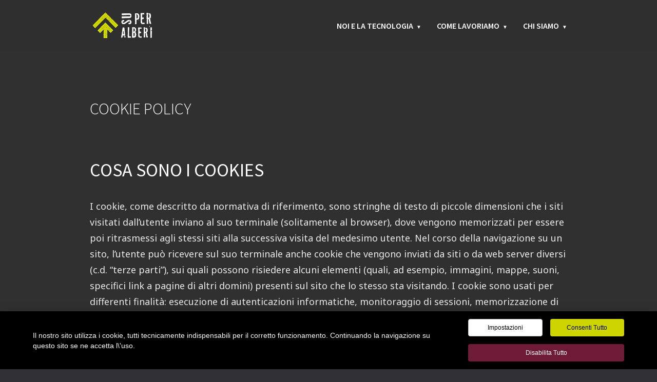

--- FILE ---
content_type: text/css
request_url: https://www.superalberi.it/wp-content/themes/one-child/style.css?ver=4.1.41
body_size: 1617
content:
/*
Theme Name: One Child theme
Theme URI: http://thehappybit.com
Template: one
Author: The Happy Bit
Author URI: http://thehappybit.com
Description: Creative Responsive Multi purpose theme
Version: 1.0
License URI: http://themeforest.net/licenses/regular_extended
Tags: black, white, light, one-column, fluid-layout, custom-menu, featured-images, post-formats, translation-ready
*/


.thb-slide-caption .thb-caption-inner-wrapper .thb-caption-texts-wrapper > div.thb-heading p {text-transform:none; font-size:60px; text-shadow: 0 1px 6px rgba(0, 0, 0, 0.5);}


.thb-sticky-header #header.scrolled #logo img {
max-height: 60px;}


.thb-navigation .nav-previous a:hover, .thb-navigation .nav-next a:hover, .header-layout-a #main-nav ul > li.action > a:hover, .thb-btn:hover, .owl-buttons div:hover, .back-to-portfolio:hover:before, #thb-infinite-scroll-nav a:hover, .thb-section-column-block-thb_pricingtable .thb-pricingtable-action a:hover, .header-layout-a #main-nav ul > li.action.blue > a:hover, .thb-slide-caption .thb-caption-inner-wrapper .thb-caption-texts-wrapper > div.thb-heading p, a, .thb-text h1, .thb-text h2, .thb-text h3, .thb-text h4, .thb-text h5, .thb-text h6, .comment_body h1, .comment_body h2, .comment_body h3, .comment_body h4, .comment_body h5, .comment_body h6, form [type="submit"]:hover, #page-header .page-title, #page-header .page-subtitle a:hover, .thb-related h3, .work-data .work-title, .page-template-template-archives-php .thb-archives-container h3, #reply-title, #comments-title, .widget .widgettitle, .thb-like:hover, .thb-section-column-block-thb_text_box .thb-section-block-header .thb-section-block-title, .thb-section-column-block-thb_image .thb-section-block-header .thb-section-block-title, .thb-section-column-block-thb_video .thb-section-block-header .thb-section-block-title, .thb-section-column-block-thb_blog .thb-section-block-header .thb-section-block-title, .thb-section-column-block-thb_list .thb-section-block-header .thb-section-block-title, .thb-section-column-block-thb_portfolio .thb-section-block-header .thb-section-block-title, .thb-section-column-block-thb_progress_bar .thb-section-block-header .thb-section-block-title, .thb-section-column-block-thb_photogallery .thb-section-block-header .thb-section-block-title, .thb-section-column-block-thb_page .thb-section-block-header .thb-section-block-title, .thb-section-column-block-thb_accordion .open.thb-toggle .thb-toggle-trigger:before, .thb-section-column-block-thb_accordion .thb-toggle-trigger, .thb-section-column-block-thb_tabs .thb-tabs-nav li a:hover, .thb-section-column-block-thb_pricingtable .thb-pricingtable-price, .thb-section-column-block-thb_counter .thb-counter-inner-wrapper .thb-counter-value-wrapper {
    color: white;
}



.meta.details {display:none;}
section#meta-2 {display:none;}
section#recent-comments-2 {display:none;}
li.thb-post-author {display:none !important;}
li.comments {display:none !important;}
.comment-respond {display:none !important;}
#copyright {
width:100%;
text-align:center;
}
.thb-section .thb-section-inner-wrapper .thb-section-row, .thb-section .thb-section-inner-wrapper .thb-section-column-block {
padding-bottom: 18px;
}
.thb-section-extra {
padding: 22px 0;
}
h1.thb-section-block-title {font-size:48px !important;}
h1.thb-section-block-title span {font-size:48px !important;}
.divider-style-b.thb-section-column-block-thb_divider .thb-divider, .divider-style-c.thb-section-column-block-thb_divider .thb-divider {
background-color: #6F7E6A;
}
.item-thumb:hover .thb-overlay {
-khtml-opacity: 0.9;
-moz-opacity: 0.9;
opacity: 0.9;
filter: alpha(opacity=90);
-ms-filter: "progid:DXImageTransform.Microsoft.Alpha(Opacity=80)";
}
.thb-overlay {background-color:#000 !important;}
.thb-section-column-block-thb_text_box .thb-section-block-call-to .action-primary {
color: rgb(84, 0, 22);
}
.layout-style-a.thb-section-column-block-thb_text_box .thb-section-block-header p {
font-size: 24px;
}
.layout-style-a.thb-section-column-block-thb_text_box .thb-section-block-header p {
color: rgb(206, 212, 0);
}
.header-layout-a #main-nav ul li.menu-item-has-children > a:after, .header-layout-a #main-nav ul li.page_item_has_children > a:after {
content: "▼";
position: relative;
font-size: 10px;
display: inline-block !important;
margin-left: 6px;
}
.thb-search-icon-container a:before {
content: "CERCA";
font-size: inherit;
line-height: inherit;
text-align: center;
height: 28px;
width: 32px;
}

.header-layout-a #main-nav ul ul li a {
font-size: 14px;
text-transform: uppercase;
text-shadow: none;
line-height:14px;
}
.header-layout-a #main-nav ul ul {
-khtml-opacity: 0.95 !important;
-moz-opacity: 0.95 !important;
opacity: 0.95 !important;
top:85%;
}
#menu-principale-1.menu {background-color:#000;-khtml-opacity: 0.95 !important;
-moz-opacity: 0.95 !important;
opacity: 0.95 !important;}
.thb-section-column-block-thb_pricingtable .thb-pricingtable-action a, .owl-theme .owl-controls .owl-page.active span, .owl-theme .owl-controls.clickable .owl-page:hover span, .thb-section-column-block-thb_pricingtable .thb-pricingtable-featured {
  background-color: #ced400;
}

.thb-btn.thb-read-more, .owl-buttons div.thb-read-more, .thb-section-column-block-thb_pricingtable .thb-pricingtable-action a {
  content: "Leggi Ancora";
  display: block;
  float: right;
  text-align: right;
  font-size: 0px;
  width: 0px;
  margin-left: 0px;
  line-height: 0;
  -khtml-opacity: 0;
  -moz-opacity: 0;
  opacity: 0;
  filter: alpha(opacity=0);
  -ms-filter: "progid:DXImageTransform.Microsoft.Alpha(Opacity=0)";
  -webkit-transition: all 0.15s ease-out;
  -moz-transition: all 0.15s ease-out;
  transition: all 0.15s ease-out;
}
.thb-skin-light#header #main-nav ul li.action > a:hover {
  border-color: rgb(206, 212, 0);
  color: rgb(206, 212, 0);
}
.thb-btn, .thb-skin-light .owl-buttons div, .owl-buttons .thb-skin-light div, .thb-skin-light#header #main-nav ul li.action > a {
  color: rgb(203, 207, 1);
  color: rgba(206, 212, 0, 1);
  border-color: rgb(235, 248, 0);
  border-color: rgba(226, 237, 40, 1);
}
.owl-buttons div.owl-next:before {
  content: ">";
}
.owl-buttons div.owl-prev:before {
  content: "<";
}
.divider-style-c.thb-section-column-block-thb_divider .thb-divider {
  background-color: #6F2A3C;
}
.divider-style-b.thb-section-column-block-thb_divider .thb-divider, .divider-style-c.thb-section-column-block-thb_divider .thb-divider {
  background-color: #6F2A3C;
}
#lang_sel_footer {background-color: #6F2A3C;}

.header-layout-a .scrolled .thb-header-inner-wrapper {
    background-color: rgba(48, 48, 48, 0.80);}

.thb-sticky-header.admin-bar .thb-header-inner-wrapper {
    top: 32px;
    background-color: rgba(48, 48, 48, 0.45);
}
.thb-sticky-header .thb-header-inner-wrapper {
    position: fixed;
    top: 0px;
    right: 0px;
    left: 0px;
    -webkit-transform: translate3d(0, 0, 0);
    -moz-transform: translate3d(0, 0, 0);
    -ms-transform: translate3d(0, 0, 0);
    -o-transform: translate3d(0, 0, 0);
    transform: translate3d(0, 0, 0);
    -webkit-transition: all 0.15s ease-in-out;
    -moz-transition: all 0.15s ease-in-out;
    transition: all 0.15s ease-in-out;
    background-color: rgba(48, 48, 48, 0.6);
}
.header-layout-a #main-nav ul li a {
    display: block;
    float: left;
    font-weight: inherit;
    line-height: inherit;
    color: white;
}
h1.page-title {font-size:32px !important;}

--- FILE ---
content_type: application/javascript
request_url: https://www.superalberi.it/wp-content/themes/one/js/script.js?ver=4.1.41
body_size: 4040
content:
(function($) {
	"use strict";

	$(document).ready(function() {

		/**
		 * Header fixed
		 */

		if( $( 'body' ).hasClass( 'thb-desktop' ) && $( 'body' ).hasClass( 'thb-sticky-header' ) ) {
			var header_container = $( '#header' ),
				header_inner_wrapper = header_container.find('.thb-header-inner-wrapper');

			window.skin_light_class = header_container.hasClass( 'thb-skin-light' );
			window.skin_dark_class = header_container.hasClass( 'thb-skin-dark' );

			$(window).on( 'scroll.thb-header', function() {

				if ( $(this).scrollTop() > ( header_container.outerHeight() ) ) {
					header_container.addClass( 'scrolled' );

					header_container.removeClass( 'thb-skin-light thb-skin-dark' );

				} else {
					header_container.removeClass( 'scrolled' );

					if ( window.skin_light_class ) {
						header_container.addClass( 'thb-skin-light' );
					} else {
						header_container.addClass( 'thb-skin-dark' );
					}
				}

			} );
		}

		/**
		 * Search functionality
		 */
		if( $( ".thb-search-icon-container" ).length ) {

			var thb_search_form_container = $( "#thb-search-box-container" );

			var thb_search_form = new THB_Toggle({
				target: thb_search_form_container,

				on: function() {
					$("body").addClass( 'thb-search-enable' );
					$("#thb-search-box-container").css("visibility", "visible");
					$("#thb-search-box-container #searchform #s").focus();
				},
				off: function() {
					$("body").removeClass( 'thb-search-enable' );
				},
				offTransitionEnd: function() {
					$("#thb-search-box-container").css("visibility", "hidden");
				}
			});

			$.thb.key("esc", thb_search_form.off);
			$('#thb-search-exit').on('click', thb_search_form.off);
			$('.thb-search-icon-container a').on('click', thb_search_form.on);

		}

		/**
		 * Fittext
		 */
		if( ! $('body').hasClass('thb-fittext-disabled') ) {
			var selectors = $('.thb-page-header-inner-wrapper .page-title, .layout-style-b.thb-section-column-block-thb_text_box .thb-section-block-header h1, .layout-style-c.thb-section-column-block-thb_text_box .thb-section-block-header h1, .layout-style-d.thb-section-column-block-thb_text_box .thb-section-block-header h1');

			selectors.each( function() {
				$( this ).fitText( 0.8, { maxFontSize: $( this ).css('font-size') } );
			} );
		}

		/**
		 * Fit builder section height to the window height
		 */
		if ( $( ".thb-section" ).length ) {
			$( ".thb-section-extra[data-fit-height='1']" ).each( function() {
				var section = $( this ),
					offset = $( "body" ).offset().top,
					window_height = $( window ).height();

					// if ( $( "body" ).hasClass( 'thb-sticky-header') && $( "#header" ).hasClass( "scrolled" ) ) {
					// 	offset = offset + $( "#header.scrolled .thb-header-inner-wrapper" ).outerHeight();
					// }

					var w_height = window_height - offset;

				section.css('min-height', w_height );
			} );
		}

		/**
		 * Add a page preload
		 */

		if( ! $('body').hasClass('thb-mobile') ) {
			NProgress.configure().start();

			$( "#header" ).imagesLoaded( function() {
				if ( $( "body" ).hasClass( "thb-sticky-header" ) ) {
					$( "#header" ).css( "height", $( "#header .thb-header-inner-wrapper" ).outerHeight() );
				}

				if ( $( "body" ).hasClass( "pageheader-layout-e" ) || $( "body" ).hasClass( "pageheader-layout-f" ) ) {
					var offset = $( "body" ).offset().top,
						window_height = $( window ).height();

					var w_height = window_height - offset;

					$( "#page-header .thb-page-header-image-holder, #page-header .full_slideshow" ).css( "height", w_height );

					if ( $( "body" ).hasClass( "pageheader-layout-f" ) ) {
						$( "#page-header" ).css( "height", w_height );
					}
				}

				if ( $( "body" ).hasClass( "thb-pageheader-parallax" ) && $( "body" ).hasClass( "thb-desktop") ) {
					$("#page-header .full_slideshow .slide").parallax("50%",-0.6);
				}

				/**
				 * Scroll in page
				 */

				if( ! $('body').hasClass('thb-mobile') ) {
					var smoothScrollSelectors = ".thb-btn.action-primary, .thb-btn.action-secondary, li.menu-item a, .thb-slide-caption .thb-call-to .thb-btn";

					var header = $( "#header" ),
						offset = 0;

					if ( $( "body" ).hasClass( "thb-sticky-header" ) ) {
						if ( ! header.hasClass( "scrolled" ) ) {
							offset = header.outerHeight() - 32;
						}
						else {
							offset = header.outerHeight();
						}
					}

					window.thb_scroll_in_page( smoothScrollSelectors, {}, offset, function() {
						window.thb_slide_menu.off();
					} );
				}

				setTimeout( function() {
					$( window ).trigger( "resize" );
					$( window ).trigger( 'scroll.thb-header' );

					NProgress.done();
					setTimeout( function() {
						$("body").addClass("thb-page-loaded");
					}, 250 );
				}, 250 );
			} );
		} else {
			$("body").addClass("thb-page-loaded");
		}

		/**
		 * Fix the content height if there isn't enough content
		 */

		if( !$('body').hasClass('thb-mobile') ) {

			if ( $('#page-content').length > 0 ) {
				var body_height = $('body').height(),
					window_height = $(window).height() - $('body').offset().top,
					page_content_height = $('#page-content').outerHeight(),
					body_window_diff = window_height - body_height;

				if ( body_height < window_height ) {
					$('#page-content').css('min-height', page_content_height + body_window_diff);
				} else {
					$('#page-content').css('min-height', $(window).height() - $('#page-content').offset().top - $('#footer').outerHeight() - $('#footer-sidebar').outerHeight() );
				}

			}

		}

		/**
		 * Go top
		 */

		if( ! $('body').hasClass('thb-mobile') ) {
			$(window).scroll(function(){
				if ($(this).scrollTop() > 300) {
					$('.thb-scrollup').fadeIn('fast');
				} else {
					$('.thb-scrollup').fadeOut('fast');
				}
			});
		}

		if ( $('.thb-go-top').length ) {
			$('.thb-go-top').click(function(){
				$("html, body").stop().animate({ scrollTop: 0 }, 350, 'easeInOutCubic' );
				return false;
			});
		}

		/**
		 * Menu
		 */

		if ( ! $( "body" ).hasClass( "header-layout-b" ) ) {
			$(".main-navigation > div").menu({
				megaMenu: {
					fixed: false
				}
			});

			if ( $( "#top-nav" ).length ) {
				$(".secondary-navigation > div").menu();
			}
		}

		/**
		 * Mobile menu toggle
		 */

		window.thb_slide_menu = new THB_Toggle({
			target: $("#slide-menu-container"),
			on: function() {
				$("body").addClass( 'menu-open' );
				$("#slide-menu-container").css("visibility", "visible");
			},
			off: function() {
				$("body").removeClass( 'menu-open' );
			},
			offTransitionEnd: function() {
				$("#slide-menu-container").css("visibility", "hidden");
			}
		});

		$.thb.key("esc", window.thb_slide_menu.off);
		$('.thb-trigger-close').on('click', window.thb_slide_menu.off);
		$('.slide-menu-trigger').on('click', window.thb_slide_menu.on);

		/**
		 * FitVids
		 */

		$(".thb-text, .textwidget, .work-slides-container, .format-embed-wrapper, .thb-section-block-thb_video-video-holder").fitVids();

		/**
		 * Blog Masonry
		 */

		if( $( ".thb-masonry-container" ).length ) {
			var blog_masonry = new THB_Isotope( $(".thb-masonry-container") );
		}

		/**
		 * Photogallery.
		 */
		window.thb_isotope_styleAdjust = function() {};

		/**
		 * Portfolio.
		 */
		if ( $( ".thb-portfolio" ).length ) {
			$( ".thb-portfolio" ).each( function() {
				var portfolio = $( this ),
					useAjax = portfolio.attr( "data-ajax" ) == "1",
					isotopeContainer = $( ".thb-grid-layout", portfolio ),
					filter_controls = $( ".filterlist", portfolio ),
					portfolio_pagination = $( ".thb-navigation", portfolio ),
					thb_portfolio_filtering = false;

				if( ! useAjax ) {
					$( "li", filter_controls ).each(function() {
						var data = $(this).data("filter");

						if( data !== "" ) {
							if( ! isotopeContainer.find("[data-filter-" + data + "]").length ) {
								$(this).remove();
							}
						}
					});
				}

				var portfolio_isotope = new THB_Isotope( isotopeContainer, {
					filter: new THB_Filter(isotopeContainer, {
						controls: filter_controls,
						controlsOnClass: "active",
						filter: function( selector ) {

							if ( ! useAjax ) {
								portfolio_isotope.filter( selector );
							}
						}
					})
				});

				isotopeContainer.data( "thb_isotope", portfolio_isotope );

				window.thb_portfolio_reload = function( url, portfolio, callback ) {
					var portfolio_pagination = $( ".thb-navigation", portfolio ),
						isotopeContainer = $( ".thb-grid-layout", portfolio ),
						index = portfolio.index( $( ".thb-portfolio" ) );

					isotopeContainer.data( "thb_isotope" ).remove(function() {
						$.thb.loadUrl(url, {
							filter: false,
							complete: function( data ) {
								var target_portfolio = $(data).find( ".thb-portfolio" ).eq( index );

								NProgress.done();
								var items = target_portfolio.find(".thb-grid-layout .item");

								if( portfolio_pagination.length ) {
									if ( target_portfolio.find(".thb-navigation").length ) {
										portfolio_pagination.replaceWith( target_portfolio.find(".thb-navigation") );
									} else {
										portfolio_pagination.html('');
									}
								}
								else {
									isotopeContainer.after( target_portfolio.find(".thb-navigation") );
								}

								isotopeContainer.data( "thb_isotope" ).insert(items, function() {
									thb_portfolio_bind_pagination( portfolio );

									if( callback !== undefined ) {
										callback();
									}
								});
							}
						});
					});
				};

				window.thb_portfolio_bind_pagination = function( portfolio ) {
					$( ".thb-navigation a", portfolio ).on("click", function() {
						NProgress.configure().start();
						thb_portfolio_reload( $(this).attr("href"), portfolio, function() {
							$( window ).trigger( "resize" );
						} );
						return false;
					});
				};

				window.thb_portfolio_bind_filter = function( portfolio ) {
					var filter_controls = $( ".filterlist", portfolio );

					$( "li", filter_controls ).on("click", function() {
						if( thb_portfolio_filtering ) {
							return false;
						}

						thb_portfolio_filtering = true;

						thb_portfolio_reload( $(this).data("href"), portfolio, function() {
							thb_portfolio_filtering = false;
							$( window ).trigger( "resize" );
						} );

						NProgress.configure().start();

						$( "li", filter_controls ).removeClass("active");
						$(this).addClass("active");
						return false;
					});
				};

				if( useAjax ) {
					thb_portfolio_bind_filter( portfolio );
					thb_portfolio_bind_pagination( portfolio );
				}
			} );
		}

		/**
		 * Slideshow
		 */
		if ( $( '.thb-slideshow, .thb-section, .thb-work-slideshow' ).length ) {
			var rsOptions = {
				loop: true,
				slidesSpacing: 0,
				navigateByClick: false,
				addActiveClass: true,
				imageScaleMode: "fill",
				numImagesToPreload: 1,
				keyboardNavEnabled: true
			};

			window.thb_slide_skin_class = function( slide ) {
				if ( $( '#header' ).hasClass( "scrolled" ) || $( 'body' ).hasClass( 'pageheader-layout-a' ) || $( 'body' ).hasClass( 'pageheader-layout-b' ) ) {
					return;
				}

				$( "#header" ).removeClass( "thb-skin-light thb-skin-dark thb-skin-" );

				if ( slide.hasClass( "thb-skin-light" ) ) {
					$("#header").addClass( "thb-skin-light" );
					window.skin_light_class = true;
					window.skin_dark_class = false;
				}
				else {
					$("#header").addClass( "thb-skin-dark" );
					window.skin_light_class = false;
					window.skin_dark_class = true;
				}
			};

			// window.thb_setup_slide = function( thb_slideshow_container, slide, pause_other ) {

			// 	if ( ! thb_slideshow_container.hasClass( 'page-content-slideshow') ) {
			// 		/**
			// 		 * Skin
			// 		 */
			// 		thb_slide_skin_class( slide );

			// 		if ( $( "body" ).hasClass( "thb-pageheader-parallax" ) && $( "body" ).hasClass( "thb-desktop") ) {
			// 			slide.parallax("50%",-0.6);
			// 		}
			// 	}

			// 	if ( thb_slideshow_container.hasClass('rsFade') ) {
			// 		$(window).trigger('resize');
			// 	}
			// };

			// window.thb_slideshow_start = function( el, opts ) {

			// 	var thb_slideshow_container = el;

			// 	el.royalSlider( opts );

			// 	var slide = thb_slideshow_container.find(".slide");

			// 	if ( slide.find("video").length ) {
			// 		if ( slide.attr( "data-fill" ) == "1" ) {
			// 			thb_video_holders( slide );
			// 		}
			// 		else {
			// 			thb_video_holders_off( slide );
			// 		}
			// 	}

			// 	thb_setup_slide( thb_slideshow_container, slide, true );

			// 	el.data('royalSlider').ev.on('rsBeforeAnimStart rsAfterContentSet', function(event) {
			// 		var slide = $( event.target.currSlide.holder ).find(".slide");

			// 		thb_setup_slide( thb_slideshow_container, slide, true );
			// 	});

			// 	el.data('royalSlider').ev.on("rsBeforeAnimStart",function( event ) {
			// 		el.data('royalSlider').stopVideo();

			// 		thb_slideshow_container.find("video").each(function() {
			// 			this.stop();
			// 		});

			// 		var slide = $( event.target.currSlide.holder ).find(".slide");

			// 		if ( slide.find("video").length ) {
			// 			if ( slide.attr( "data-fill" ) == "1" ) {
			// 				thb_video_holders( slide );
			// 			}
			// 			else {
			// 				thb_video_holders_off( slide );
			// 			}
			// 		}
			// 	});

			// 	el.data('royalSlider').ev.on('rsVideoPlay', function() {
			// 		var is_mobile = $("body").hasClass("thb-mobile");

			// 		var embed = el.data("royalSlider").videoObj[0],
			// 			slide = $(embed).parents(".slide");

			// 		if ( slide.data("loop") == '1' ) {
			// 			embed.src += '&loop=1&playlist=' + slide.data("code");
			// 		}

			// 		if ( ! is_mobile ) {
			// 			el.data("royalSlider").ev.off('rsBeforeSizeSet');

			// 			if ( slide.attr( "data-fill" ) == "1" ) {
			// 				thb_video_holders( slide, '.rsVideoFrameHolder' );
			// 			}
			// 		}
			// 	});

			// 	el.data('royalSlider').ev.on('rsAfterSlideChange', function( event ) {
			// 		var is_mobile = $("body").hasClass("thb-mobile");

			// 		if ( is_mobile ) {
			// 			return;
			// 		}

			// 		thb_slideshow_container.removeClass( "rsVideoPlaying" );

			// 		var slide = $(event.target.currSlide.holder).find(".slide"),
			// 			thb_video_controls = slide.find('.thb-video-controls'),
			// 			thb_video_play = thb_video_controls.find('.thb-video-play'),
			// 			thb_video_stop = thb_video_controls.find('.thb-video-stop');

			// 		thb_video_play.on('click', function() {
			// 			if ( slide.find('video').length ) {
			// 				slide.find('video').get(0).play();
			// 				thb_slideshow_container.addClass( "rsVideoPlaying" );
			// 			}
			// 			else {
			// 				el.data('royalSlider').playVideo();
			// 			}

			// 			return false;
			// 		});

			// 		thb_video_stop.on('click', function() {
			// 			if ( slide.find('video').length ) {
			// 				slide.find('video').get(0).pause();
			// 				thb_slideshow_container.removeClass( "rsVideoPlaying" );
			// 			}
			// 			else {
			// 				el.data('royalSlider').stopVideo();
			// 			}

			// 			return false;
			// 		});

			// 		if ( slide.data("autoplay") == '1' ) {
			// 			if ( slide.find("video").length ) {
			// 				el.data('royalSlider').stopAutoPlay();
			// 				slide.find("video").get(0).play();
			// 				thb_slideshow_container.addClass( "rsVideoPlaying" );
			// 			}
			// 			else {
			// 				el.data('royalSlider').playVideo();
			// 			}
			// 		}
			// 	});

			// 	el.data('royalSlider').ev.on('rsAfterContentSet', function( event ) {
			// 		var is_mobile = $("body").hasClass("thb-mobile");

			// 		if ( is_mobile ) {
			// 			return;
			// 		}

			// 		var slide = $(event.target.currSlide.holder).find(".slide"),
			// 			thb_video_controls = slide.find('.thb-video-controls'),
			// 			thb_video_play = thb_video_controls.find('.thb-video-play'),
			// 			thb_video_stop = thb_video_controls.find('.thb-video-stop');

			// 		if ( slide.find("video").length ) {
			// 			if ( slide.attr( "data-fill" ) == "1" ) {
			// 				thb_video_holders( slide );
			// 			}
			// 			else {
			// 				thb_video_holders_off( slide );
			// 			}
			// 		}

			// 		if ( event.target.currSlide.id === 0 && ! thb_slideshow_container.hasClass('rsVideoPlaying') ) {

			// 			thb_video_play.on('click', function() {
			// 				if ( slide.find('video').length ) {
			// 					slide.find('video').get(0).play();
			// 					thb_slideshow_container.addClass( "rsVideoPlaying" );
			// 				}
			// 				else {
			// 					el.data('royalSlider').playVideo();
			// 				}

			// 				return false;
			// 			});

			// 			thb_video_stop.on('click', function() {
			// 				if ( slide.find('video').length ) {
			// 					slide.find('video').get(0).pause();
			// 					thb_slideshow_container.removeClass( "rsVideoPlaying" );
			// 				}
			// 				else {
			// 					el.data('royalSlider').stopVideo();
			// 				}

			// 				return false;
			// 			});

			// 			if ( slide.data("autoplay") == '1' ) {
			// 				if ( slide.find("video").length ) {
			// 					el.data('royalSlider').stopAutoPlay();
			// 					slide.find("video").get(0).play();
			// 					thb_slideshow_container.addClass( "rsVideoPlaying" );
			// 				}
			// 				else {
			// 					el.data('royalSlider').playVideo();
			// 				}
			// 			}
			// 		}
			// 	});
			// };

			$( '.thb-slideshow' ).each( function() {

				var thb_slideshow_container = $( this ),
					isMainSlideshow = thb_slideshow_container.hasClass( 'thb-main-slideshow' ),
					hasMultipleSlides = thb_slideshow_container.find( ".slide" ).length > 1,
					hasImages = thb_slideshow_container.find( "img" ).length > 0;

				// Defaults

				if ( isMainSlideshow && window.thb_slideshow ) {
					rsOptions.transitionType = window.thb_slideshow.effect;
				}

				if ( ! hasMultipleSlides ) {
					rsOptions.transitionType = "fade";
					rsOptions.controlNavigation = 'none';
				}

				// Autoplay

				if ( isMainSlideshow && window.thb_slideshow ) {
					window.thb_slide_skin_class( thb_slideshow_container.find( ".slide" ).first() );

					if ( window.thb_slideshow.autoplay && window.thb_slideshow.autoplay == "1" ) {
						rsOptions.autoPlay = {
							enabled: true,
							delay: window.thb_slideshow.speed
						};
					}
				}
				else {
					if ( thb_slideshow_container.hasClass( 'thb-section-slideshow' ) ) {
						rsOptions.keyboardNavEnabled = false;
						rsOptions.transitionType = "fade";
					}
				}

				if ( thb_slideshow_container.hasClass( 'page-content-slideshow' ) ) {
					rsOptions.autoScaleSlider = true;
					rsOptions.autoScaleSliderWidth = 930;
					rsOptions.autoScaleSliderHeight = 523;
				}

				thb_slideshow_container.on( "thbSetupSlide", function( event, thb_slideshow_container, slide ) {
					if ( ! thb_slideshow_container.hasClass( 'page-content-slideshow') ) {
						/**
						 * Skin
						 */
						thb_slide_skin_class( slide );

						if ( $( "body" ).hasClass( "thb-pageheader-parallax" ) && $( "body" ).hasClass( "thb-desktop") ) {
							slide.parallax("50%",-0.6);
						}
					}

					if ( thb_slideshow_container.hasClass('rsFade') ) {
						$(window).trigger('resize');
					}
				} );

				thb_slideshow_container.thbRoyalSliderSlideshow( rsOptions );
				// thb_slideshow_start(thb_slideshow_container, rsOptions);
			} );

			/**
			 * Sections
			 */

			if ( $( "body" ).hasClass( "thb-desktop") ) {
				if ( $( ".thb-section" ).length ) {
					$( ".thb-section-extra[data-parallax='1']" ).each( function() {
						var section = $( this ),
							background_image = section.css( "background-image" ).replace( "url(", "" ).replace( ")", "" );

						if ( background_image == 'none' ) {
							return;
						}

						section.parallax('50%', 0.6);
					} );
				}
			}
		}

		/**
		 * Galleries
		 */
		$(".thb-gallery").each( function() {
			$( this ).royalSlider({
				loopRewind: true,
				slidesSpacing: 0,
				navigateByClick: false,
				imageScaleMode: "fill",
				autoScaleSlider: true,
				autoScaleSliderWidth: 930,
				autoScaleSliderHeight: 523,
				numImagesToPreload: parseInt( $( this ).data( "count" ), 10 )
			});
		} );

		/**
		 * Work slideshow
		 */
		if ( $( '.thb-work-slideshow' ).length ) {
			$( ".thb-work-slideshow" ).each( function() {
				$( this ).thbRoyalSliderSlideshow( {
					autoHeight: true,
					autoScaleSlider: false,
					arrowsNav: true,
					fadeinLoadedSlide: false,
					controlNavigationSpacing: 0,
					imageScaleMode: 'none',
					imageAlignCenter: false,
					controlNavigation: 'none',
					// loop: false,
					loopRewind: true,
					numImagesToPreload: parseInt( $( this ).data( "count" ), 10 ),
					keyboardNavEnabled: true,
					// usePreloader: false,
					loop: false,
					slidesSpacing: 0,
					navigateByClick: false,
					addActiveClass: true,
				} );
			} );
		}

	});

	/**
	 * Fast click
	 */

	if( $( "body" ).hasClass( "thb-mobile" ) ) {
		FastClick.attach(document.body);
	}

})(jQuery);


--- FILE ---
content_type: application/javascript
request_url: https://www.superalberi.it/wp-content/themes/one/framework/assets/frontend/js/thb.toolkit.js?ver=4.1.41
body_size: 5928
content:
/**
* THB JavaScript Toolkit library v1.0
*
* ---
*
* The Happy Framework: WordPress Development Framework
* Copyright 2014, Andrea Gandino & Simone Maranzana
*
* Licensed under The MIT License
* Redistribuitions of files must retain the above copyright notice.
*
* @package Assets\Frontend\JS
* @author The Happy Bit <thehappybit@gmail.com>
* @copyright Copyright 2014, Andrea Gandino & Simone Maranzana
* @link http://
* @since The Happy Framework v 2.0
* @license MIT License (http://www.opensource.org/licenses/mit-license.php)
*/

(function($) {
	"use strict";

	/**
	 * Boot
	 */
	if( ! $.thb ) {
		$.thb = {};
	}

	/**
	 * Config
	 */
	$.thb.config = {
		defaultKeyName: "default",
		themeKeyName: "theme-config",

		/**
		 * Read a configuration item.
		 *
		 * @param {String} key The configuration item key.
		 * @param {String} subkey The configuration item subkey.
		 * @return {Object}
		 */
		get: function( key, subkey, markup_id ) {
			if( $.thb.config[key] ) {
				if( subkey !== undefined ) {
					if( $.thb.config[key][subkey] ) {
						var obj = {};

						if( markup_id !== undefined && $.thb.config[key][subkey][markup_id] ) {
							obj = $.thb.config[key][subkey][markup_id];
						}
						else {
							obj = $.thb.config[key][subkey];
						}

						return $.extend({}, $.thb.config[key][$.thb.config.defaultKeyName], obj);
					}
					else if( $.thb.config[key][$.thb.config.defaultKeyName] ) {
						return $.thb.config[key][$.thb.config.defaultKeyName];
					}
				}
				else if( $.thb.config[key][$.thb.config.defaultKeyName] ) {
					return $.thb.config[key][$.thb.config.defaultKeyName];
				}
			}

			return {};
		},

		/**
		 * Set a configuration item.
		 *
		 * @param {String} key The configuration item key.
		 * @param {String} subkey The configuration item subkey.
		 * @param {Object} object The configuration item value.
		 * @return {Object}
		 */
		set: function( key, subkey, object, markup_id ) {
			if( !$.thb.config[key] ) {
				$.thb.config[key] = {};
			}

			if( !$.thb.config[key][subkey] ) {
				$.thb.config[key][subkey] = {};
			}

			if( markup_id !== undefined ) {
				if( !$.thb.config[key][subkey][markup_id] ) {
					$.thb.config[key][subkey][markup_id] = {};
				}

				$.thb.config[key][subkey][markup_id] = $.extend($.thb.config[key][subkey][markup_id], object);
			}
			else {
				$.thb.config[key][subkey] = $.extend($.thb.config[key][subkey], object);
			}
		}
	};

	/**
	 * Check for transition support.
	 *
	 * @return boolean
	 */
	$.thb.transitionSupport = function() {
		var s = $("body").get(0).style,
			transitionSupport = 'transition' in s || 'WebkitTransition' in s || 'MozTransition' in s || 'msTransition' in s || 'OTransition' in s;

		return transitionSupport;
	};

	/**
	 * Binds a class toggle on a CSS transitioning element.
	 *
	 * @param {Mixed} el The node object.
	 * @param {Function} callback Function to be executed at the end of the transition.
	 * @param {Boolean} persistent True if the event should not be unbound at the end of the transition.
	 * @return void
	 */
	$.thb.transition = function( el, callback, persistent ) {
		el = $(el);

		var inClass = "thb-transition-in",
			outClass = "thb-transition-out",
			transitionSupport = $.thb.transitionSupport();

		el.each(function() {
			if( transitionSupport ) {
				$(this).bind("transitionend webkitTransitionEnd oTransitionEnd MSTransitionEnd", function( e ) {
					if( this !== e.target ) {
						return false;
					}

					if( $(this).hasClass(outClass) ) {
						$(this).removeClass(outClass);
					}

					if( callback ) {
						callback( $(this) );
					}

					if( !persistent ) {
						$(this).unbind("transitionend webkitTransitionEnd oTransitionEnd MSTransitionEnd");
					}

					return false;
				});
			}
			else {
				if( callback ) {
					callback( $(this) );
				}
			}

			if( $(this).hasClass(inClass) ) {
				$(this).removeClass(inClass);
				$(this).addClass(outClass);
			}
			else {
				$(this).addClass(inClass).removeClass(outClass);
			}
		});
	};

	/**
	 * Generic toggle component.
	 *
	 * @param {Object} options
	 */
	window.THB_Toggle = function( options ) {
		var status = "off",
			transitioning = false,
			self = this;

		options = $.extend( {
			on               : function() {},
			off              : function() {},
			onTransitionEnd  : function() {},
			offTransitionEnd : function() {},
			target           : null
		}, options );

		self.on = function() {
			if ( transitioning || status == "on" ) {
				return false;
			}

			if ( options.target ) {
				transitioning = true;

				$.thb.transition( options.target, function() {
					transitioning = false;
					options.onTransitionEnd( options.target );
				}, false );
			}

			options.on( options.target );
			status = "on";

			return false;
		};

		self.off = function() {
			if ( transitioning || status == "off" ) {
				return false;
			}

			if ( options.target ) {
				transitioning = true;

				$.thb.transition( options.target, function() {
					transitioning = false;
					options.offTransitionEnd( options.target );
				}, false );
			}

			options.off( options.target );
			status = "off";

			return false;
		};

		self.toggle = function() {
			if ( transitioning ) {
				return false;
			}

			if ( status === "off" ) {
				self.on();
			}
			else {
				self.off();
			}

			return false;
		};
	};

	/**
	 * Toggle component.
	 *
	 * @param  {jQuery} element
	 * @param  {Object} options
	 */
	$.thb.toggle = function( element, options ) {
		options = $.extend( {
			on               : function() {},
			off              : function() {},
			onTransitionEnd  : function() {},
			offTransitionEnd : function() {},
			event            : "click",
			target           : null
		}, options );

		var toggle = new THB_Toggle( options );

		$(element).on( options.event, toggle.toggle );
	};

	/**
	 * Binds a keydown event based on a subset of allowed keys.
	 *
	 * @param {String} key The key literal name.
	 * @param {Function} callback The event callback function.
	 * @param {Boolean} ret The return value of the function.
	 * @param {String} namespace The event namespace.
	 * @return void
	 */
	$.thb.key = function( key, callback, ret, namespace ) {
		var keyMap = {
			"enter": 13,
			"left": 37,
			"up": 38,
			"right": 39,
			"down": 40,
			"esc": 27,
			"space": 32
		};

		if ( ! namespace ) {
			namespace = "";
		}
		else {
			namespace = "." + namespace;
		}

		$(window).on( "keydown" + namespace, function(e) {
			if( keyMap[key] && e.which === keyMap[key] ) {
				callback(e);
				return ret || false;
			}
			return true;
		} );
	};

	/**
	 * Load a remote URL grabbing its data.
	 *
	 * @param {String} url The URL to load.
	 * @param {Object} params The parameters object
	 * @return void
	 */
	$.thb.load = function( url, params ) {
		params = $.extend({}, {
			loadingClass: "thb-ajax-loading",
			data: {},
			before: function() {},
			after: function() {},
			complete: function() {},
			afterComplete: function() {},
			error: function() {},
			success: function( data ) {
				params.after(data);

				setTimeout(function() {
					$("body").removeClass(params.loadingClass);
				}, 0);

				params.complete(data);
				params.afterComplete();
			}
		}, params);

		if ( params.loadingClass != "" ) {
			if( $("body").hasClass(params.loadingClass) ) {
				return;
			}
			else {
				$("body").addClass(params.loadingClass);
			}
		}

		params.before();

		$.ajax(url, {
			data: params.data,
			error: function( xhr, ajaxOptions, thrownError ) {
				params.error(xhr, ajaxOptions, thrownError);
			},
			success: function( data ) {
				params.success( data );
			}
		});
	}

	/**
	 * Load a remote URL grabbing its HTML or a portion of it.
	 *
	 * @param {String} url The URL to load.
	 * @param {Object} params The parameters object
	 * @return void
	 */
	$.thb.loadUrl = function( url, params ) {
		params = $.extend({}, {
			loadingClass: "thb-ajax-loading",
			preload: true,
			filter: false,
			waitfor: false,
			before: function() {},
			after: function() {},
			complete: function() {},
			afterComplete: function() {},
			error: function() {}
		}, params);

		params.success = function( data ) {
			data = "<div>" + data + "</div>";

			if( params.filter ) {
				data = $(data).find(params.filter).outerHTML();
			}
			// else {
			// 	data = $(data).html();
			// }

			if( params.preload && data !== '' ) {
				$( data ).imagesLoaded( function() {
					params.after( data );

					setTimeout(function() {
						$("body").removeClass(params.loadingClass);
						params.complete(data);
						params.afterComplete();
					}, 1);
				} );

				// $.thb.loadImage(data, {
				// 	allLoaded: function( images ) {
				// 		params.after(data);

				// 		setTimeout(function() {
				// 			$("body").removeClass(params.loadingClass);
				// 			params.complete(data);
				// 			params.afterComplete();
				// 		}, 0);
				// 	}
				// });
			}
			else {
				params.after(data);

				setTimeout(function() {
					$("body").removeClass(params.loadingClass);
				}, 0);

				params.complete(data);
				params.afterComplete();
			}
		}

		var transitionSupport = $.thb.transitionSupport();

		if( transitionSupport && params.waitfor ) {
			$.thb.transition(params.waitfor, function() {
				$.thb.load( url, params );
			});
		}
		else {
			$.thb.load( url, params );
		}

	};

	/**
	 * Change the page content with an AJAX refresh and updates the browser
	 * history.
	 *
	 * @param {String} url The URL to load.
	 * @param {Object} params The parameters object
	 * @return void
	 */
	$.thb.pageChange = function( url, params ) {
		params = $.extend({}, {
			loadingClass: "thb-ajax-loading",
			preload: true,
			filter: false,
			waitfor: false,
			before: function() {},
			after: function() {},
			complete: function() {},
			afterComplete: function() {},
			error: function() {}
		}, params);

		params.afterComplete = function() {
			if( window.history && window.history.pushState ) {
				window.history.pushState({}, '', url);
			}
		};

		$.thb.loadUrl(url, params);
	};

	/**
	 * Fire a call to a callback function whenever an image has finished
	 * loading.
	 *
	 * @param {Object} obj The images container, or the image itself.
	 * @param {Object} params The params object.
	 * @return void
	 */
	$.thb.loadImage = function( obj, params ) {
		params = $.extend({}, {
			allLoaded: function() {},
			imageLoaded: function() {}
		}, params);

		var images = [],
			loadedImages = 0;

		/**
		 * Return the URL of the image to be loaded
		 * @param Image img
		 * @return string
		 */
		function imgSrc( img ) {
			var src = img.attr('src'),
				lazy = ( src === '' || src === '[data-uri]' ) && img.data('src') && img.data('src') !== '';

			if( lazy ) {
				src = img.data('src');
			}

			return {
				"src" : src,
				"lazy" : lazy
			};
		}

		// Filter images with empty src/data-src attribute
		$(obj).each(function() {
			if( $(this).is('img') ) {
				var imgdata = imgSrc( $(this) );

				if( imgdata.src && imgdata.src !== "" ) {
					images.push( $(this) );
				}
			}
			else {
				$(this).find('img').each(function() {
					var imgdata = imgSrc( $(this) );

					if( imgdata.src && imgdata.src !== "" ) {
						images.push( $(this) );
					}
				});
			}
		});

		images = $(images);

		if( ! images.length ) {
			if( params.allLoaded ) {
				params.allLoaded( images );
			}

			return;
		}

		$.each(images, function() {
			var img = $(this),
				imgdata = imgSrc( $(this) ),
				src = imgdata.src,
				lazy = imgdata.lazy;

			$('<img />')
				.one('load error', function() {
					loadedImages++;

					if( params.imageLoaded ) {
						if( lazy ) {
							img.attr('src', src);
						}

						params.imageLoaded( img, this );
					}

					if( loadedImages == images.length ) {
						if( params.allLoaded ) {
							params.allLoaded( images );
						}
					}
				})
				.attr('src', src);
		});
	};

	/**
	 * jQuery outerHTML
	 */
	if( !$.fn.outerHTML ) {
		$.fn.outerHTML = function() {
			if( $(this).length ) {
				return $('<div />').append(this.eq(0).clone()).html();
			}

			return "";
		};
	}

})(jQuery);

/**
 * Function debounce
 * @see http://unscriptable.com/2009/03/20/debouncing-javascript-methods/
 * -----------------------------------------------------------------------------
 */
if( !Function.prototype.debounce ) {
	Function.prototype.debounce = function (threshold, execAsap) {
		var func = this, timeout;
		return function debounced () {
			var obj = this, args = arguments;
			function delayed() {
				if (!execAsap)
					func.apply(obj, args);
				timeout = null;
			}

			if (timeout)
				clearTimeout(timeout);
			else if (execAsap)
				func.apply(obj, args);

			timeout = setTimeout(delayed, threshold || 100);
		};
	};
}

/**
 * Check if we're running IE.
 *
 * @return {boolean}
 */
window.thb_is_ie = function() {
	return "ActiveXObject" in window;
};

/**
 * Parse querystring parameters
 * -----------------------------------------------------------------------------
 */
(function($) {
	var re = /([^&=]+)=?([^&]*)/g;
	var decodeRE = /\+/g;  // Regex for replacing addition symbol with a space
	var decode = function (str) {return decodeURIComponent( str.replace(decodeRE, " ") );};

	$.parseParams = function(query) {
		var params = {}, e;

		while ( e = re.exec(query) ) {
			var k = decode( e[1] ), v = decode( e[2] );
			if (k.substring(k.length - 2) === '[]') {
				k = k.substring(0, k.length - 2);
				(params[k] || (params[k] = [])).push(v);
			} else {
				params[k] = v;
			}
		}

		return params;
	};
})(jQuery);

/*!
 * imagesLoaded PACKAGED v3.1.4
 * JavaScript is all like "You images are done yet or what?"
 * MIT License
 */

(function(){function e(){}function t(e,t){for(var n=e.length;n--;)if(e[n].listener===t)return n;return-1}function n(e){return function(){return this[e].apply(this,arguments)}}var i=e.prototype,r=this,o=r.EventEmitter;i.getListeners=function(e){var t,n,i=this._getEvents();if("object"==typeof e){t={};for(n in i)i.hasOwnProperty(n)&&e.test(n)&&(t[n]=i[n])}else t=i[e]||(i[e]=[]);return t},i.flattenListeners=function(e){var t,n=[];for(t=0;e.length>t;t+=1)n.push(e[t].listener);return n},i.getListenersAsObject=function(e){var t,n=this.getListeners(e);return n instanceof Array&&(t={},t[e]=n),t||n},i.addListener=function(e,n){var i,r=this.getListenersAsObject(e),o="object"==typeof n;for(i in r)r.hasOwnProperty(i)&&-1===t(r[i],n)&&r[i].push(o?n:{listener:n,once:!1});return this},i.on=n("addListener"),i.addOnceListener=function(e,t){return this.addListener(e,{listener:t,once:!0})},i.once=n("addOnceListener"),i.defineEvent=function(e){return this.getListeners(e),this},i.defineEvents=function(e){for(var t=0;e.length>t;t+=1)this.defineEvent(e[t]);return this},i.removeListener=function(e,n){var i,r,o=this.getListenersAsObject(e);for(r in o)o.hasOwnProperty(r)&&(i=t(o[r],n),-1!==i&&o[r].splice(i,1));return this},i.off=n("removeListener"),i.addListeners=function(e,t){return this.manipulateListeners(!1,e,t)},i.removeListeners=function(e,t){return this.manipulateListeners(!0,e,t)},i.manipulateListeners=function(e,t,n){var i,r,o=e?this.removeListener:this.addListener,s=e?this.removeListeners:this.addListeners;if("object"!=typeof t||t instanceof RegExp)for(i=n.length;i--;)o.call(this,t,n[i]);else for(i in t)t.hasOwnProperty(i)&&(r=t[i])&&("function"==typeof r?o.call(this,i,r):s.call(this,i,r));return this},i.removeEvent=function(e){var t,n=typeof e,i=this._getEvents();if("string"===n)delete i[e];else if("object"===n)for(t in i)i.hasOwnProperty(t)&&e.test(t)&&delete i[t];else delete this._events;return this},i.removeAllListeners=n("removeEvent"),i.emitEvent=function(e,t){var n,i,r,o,s=this.getListenersAsObject(e);for(r in s)if(s.hasOwnProperty(r))for(i=s[r].length;i--;)n=s[r][i],n.once===!0&&this.removeListener(e,n.listener),o=n.listener.apply(this,t||[]),o===this._getOnceReturnValue()&&this.removeListener(e,n.listener);return this},i.trigger=n("emitEvent"),i.emit=function(e){var t=Array.prototype.slice.call(arguments,1);return this.emitEvent(e,t)},i.setOnceReturnValue=function(e){return this._onceReturnValue=e,this},i._getOnceReturnValue=function(){return this.hasOwnProperty("_onceReturnValue")?this._onceReturnValue:!0},i._getEvents=function(){return this._events||(this._events={})},e.noConflict=function(){return r.EventEmitter=o,e},"function"==typeof define&&define.amd?define("eventEmitter/EventEmitter",[],function(){return e}):"object"==typeof module&&module.exports?module.exports=e:this.EventEmitter=e}).call(this),function(e){function t(t){var n=e.event;return n.target=n.target||n.srcElement||t,n}var n=document.documentElement,i=function(){};n.addEventListener?i=function(e,t,n){e.addEventListener(t,n,!1)}:n.attachEvent&&(i=function(e,n,i){e[n+i]=i.handleEvent?function(){var n=t(e);i.handleEvent.call(i,n)}:function(){var n=t(e);i.call(e,n)},e.attachEvent("on"+n,e[n+i])});var r=function(){};n.removeEventListener?r=function(e,t,n){e.removeEventListener(t,n,!1)}:n.detachEvent&&(r=function(e,t,n){e.detachEvent("on"+t,e[t+n]);try{delete e[t+n]}catch(i){e[t+n]=void 0}});var o={bind:i,unbind:r};"function"==typeof define&&define.amd?define("eventie/eventie",o):e.eventie=o}(this),function(e,t){"function"==typeof define&&define.amd?define(["eventEmitter/EventEmitter","eventie/eventie"],function(n,i){return t(e,n,i)}):"object"==typeof exports?module.exports=t(e,require("eventEmitter"),require("eventie")):e.imagesLoaded=t(e,e.EventEmitter,e.eventie)}(this,function(e,t,n){function i(e,t){for(var n in t)e[n]=t[n];return e}function r(e){return"[object Array]"===d.call(e)}function o(e){var t=[];if(r(e))t=e;else if("number"==typeof e.length)for(var n=0,i=e.length;i>n;n++)t.push(e[n]);else t.push(e);return t}function s(e,t,n){if(!(this instanceof s))return new s(e,t);"string"==typeof e&&(e=document.querySelectorAll(e)),this.elements=o(e),this.options=i({},this.options),"function"==typeof t?n=t:i(this.options,t),n&&this.on("always",n),this.getImages(),a&&(this.jqDeferred=new a.Deferred);var r=this;setTimeout(function(){r.check()})}function c(e){this.img=e}function f(e){this.src=e,v[e]=this}var a=e.jQuery,u=e.console,h=u!==void 0,d=Object.prototype.toString;s.prototype=new t,s.prototype.options={},s.prototype.getImages=function(){this.images=[];for(var e=0,t=this.elements.length;t>e;e++){var n=this.elements[e];"IMG"===n.nodeName&&this.addImage(n);for(var i=n.querySelectorAll("img"),r=0,o=i.length;o>r;r++){var s=i[r];this.addImage(s)}}},s.prototype.addImage=function(e){var t=new c(e);this.images.push(t)},s.prototype.check=function(){function e(e,r){return t.options.debug&&h&&u.log("confirm",e,r),t.progress(e),n++,n===i&&t.complete(),!0}var t=this,n=0,i=this.images.length;if(this.hasAnyBroken=!1,!i)return this.complete(),void 0;for(var r=0;i>r;r++){var o=this.images[r];o.on("confirm",e),o.check()}},s.prototype.progress=function(e){this.hasAnyBroken=this.hasAnyBroken||!e.isLoaded;var t=this;setTimeout(function(){t.emit("progress",t,e),t.jqDeferred&&t.jqDeferred.notify&&t.jqDeferred.notify(t,e)})},s.prototype.complete=function(){var e=this.hasAnyBroken?"fail":"done";this.isComplete=!0;var t=this;setTimeout(function(){if(t.emit(e,t),t.emit("always",t),t.jqDeferred){var n=t.hasAnyBroken?"reject":"resolve";t.jqDeferred[n](t)}})},a&&(a.fn.imagesLoaded=function(e,t){var n=new s(this,e,t);return n.jqDeferred.promise(a(this))}),c.prototype=new t,c.prototype.check=function(){var e=v[this.img.src]||new f(this.img.src);if(e.isConfirmed)return this.confirm(e.isLoaded,"cached was confirmed"),void 0;if(this.img.complete&&void 0!==this.img.naturalWidth)return this.confirm(0!==this.img.naturalWidth,"naturalWidth"),void 0;var t=this;e.on("confirm",function(e,n){return t.confirm(e.isLoaded,n),!0}),e.check()},c.prototype.confirm=function(e,t){this.isLoaded=e,this.emit("confirm",this,t)};var v={};return f.prototype=new t,f.prototype.check=function(){if(!this.isChecked){var e=new Image;n.bind(e,"load",this),n.bind(e,"error",this),e.src=this.src,this.isChecked=!0}},f.prototype.handleEvent=function(e){var t="on"+e.type;this[t]&&this[t](e)},f.prototype.onload=function(e){this.confirm(!0,"onload"),this.unbindProxyEvents(e)},f.prototype.onerror=function(e){this.confirm(!1,"onerror"),this.unbindProxyEvents(e)},f.prototype.confirm=function(e,t){this.isConfirmed=!0,this.isLoaded=e,this.emit("confirm",this,t)},f.prototype.unbindProxyEvents=function(e){n.unbind(e.target,"load",this),n.unbind(e.target,"error",this)},s});

/**
 * Inview.
 */

(function(d){var p={},e,a,h=document,i=window,f=h.documentElement,j=d.expando;d.event.special.inview={add:function(a){p[a.guid+"-"+this[j]]={data:a,$element:d(this)}},remove:function(a){try{delete p[a.guid+"-"+this[j]]}catch(d){}}};d(i).bind("scroll resize",function(){e=a=null});!f.addEventListener&&f.attachEvent&&f.attachEvent("onfocusin",function(){a=null});setInterval(function(){var k=d(),j,n=0;d.each(p,function(a,b){var c=b.data.selector,d=b.$element;k=k.add(c?d.find(c):d)});if(j=k.length){var b;
if(!(b=e)){var g={height:i.innerHeight,width:i.innerWidth};if(!g.height&&((b=h.compatMode)||!d.support.boxModel))b="CSS1Compat"===b?f:h.body,g={height:b.clientHeight,width:b.clientWidth};b=g}e=b;for(a=a||{top:i.pageYOffset||f.scrollTop||h.body.scrollTop,left:i.pageXOffset||f.scrollLeft||h.body.scrollLeft};n<j;n++)if(d.contains(f,k[n])){b=d(k[n]);var l=b.height(),m=b.width(),c=b.offset(),g=b.data("inview");if(!a||!e)break;c.top+l>a.top&&c.top<a.top+e.height&&c.left+m>a.left&&c.left<a.left+e.width?
(m=a.left>c.left?"right":a.left+e.width<c.left+m?"left":"both",l=a.top>c.top?"bottom":a.top+e.height<c.top+l?"top":"both",c=m+"-"+l,(!g||g!==c)&&b.data("inview",c).trigger("inview",[!0,m,l])):g&&b.data("inview",!1).trigger("inview",[!1])}}},250)})(jQuery);

--- FILE ---
content_type: text/plain
request_url: https://www.google-analytics.com/j/collect?v=1&_v=j102&a=2052660490&t=pageview&_s=1&dl=https%3A%2F%2Fwww.superalberi.it%2Fcookie-policy%2F&ul=en-us%40posix&dt=Cookie%20Policy%20%7C%20SuPerAlberi&sr=1280x720&vp=1280x720&_u=IEBAAEABAAAAACAAI~&jid=290332037&gjid=1688943391&cid=1588016267.1768797507&tid=UA-59185779-1&_gid=558238683.1768797507&_r=1&_slc=1&z=1885331867
body_size: -451
content:
2,cG-RLJZ0KEH9C

--- FILE ---
content_type: application/javascript
request_url: https://www.superalberi.it/wp-content/themes/one/config/modules/backpack/lightbox/magnificpopup/js/lightbox.js?ver=4.1.41
body_size: 670
content:
(function($) {
	"use strict";

	window.THB_MagnificPopup = function( options ) {

		var self = this;

		/**
		 * Lightbox handler.
		 */
		var lightbox = new THB_Lightbox();

		/**
		 * Library handler.
		 *
		 * @type {string}
		 */
		var handler = "magnificPopup";

		/**
		 * Filter options.
		 *
		 * @type {Object}
		 */
		var options = $.extend( {
			image: {
				titleSrc: function( item ) {
					var caption = '';

					if ( item.el && typeof item.el !== 'undefined' ) {
						if ( item.el.next('.wp-caption-text').length ) {
							caption = item.el.next('.wp-caption-text').text();
						}
						else if ( item.el.attr("title") != "" ) {
							caption = item.el.attr("title");
						}
					}

					return caption;
				}
			},
			removalDelay: 200,
			mainClass: 'thb-mfp-skin'
		}, options );

		/**
		 * Galleries filter options.
		 *
		 * @type {Object}
		 */
		var galleriesOptions = $.extend( {
			delegate: "a[href$=jpg]:not(.nothumb), a[href$=png]:not(.nothumb), a[href$=gif]:not(.nothumb), a[href$=jpeg]:not(.nothumb), a.mfp-iframe:not(.nothumb)",
			type: 'image',
			gallery:{
				enabled:true
			},
			callbacks: {
				open: function() {
					var isMobile = $( "body" ).hasClass( "thb-mobile" );

					if ( isMobile ) {
						var supportsFastClick = Boolean( $.fn.mfpFastClick ),
							evt = supportsFastClick ? "mfpFastClick" : "click",
							mfp = this;

						$( ".mfp-arrow" ).off( "click" );
						$( ".mfp-arrow" ).off( "mfpFastClick" );

						$( ".mfp-arrow-left" ).on( evt, function() {
							mfp.prev();
							return false;
						} );
						$( ".mfp-arrow-right" ).on( evt, function() {
							mfp.next();
							return false;
						} );
					}
				}
			}
		}, options );

		/**
		 * Initialize the lightbox component.
		 */
		this.init = function( target, gallery ) {
			lightbox.init( target );

			if ( gallery === undefined ) {
				this.bindImages( lightbox["images"] );
				this.bindGalleries( lightbox["galleries"] );
			}
			else {
				if ( gallery == true ) {
					this.bindGallery( target, {
						delegate: null
					} );
				}
				else {
					this.bindImages( target );
				}
			}
		};

		/**
		 * Bind the lightbox event of the selected images.
		 *
		 * @param {jQuery} target
		 */
		this.bindImages = function( target, opts ) {
			if ( target[handler] ) {
				target[handler]( $.extend( {}, options, opts ) );
			}
		};

		/**
		 * Bind the lightbox event of the selected galleries.
		 *
		 * @param {jQuery} target
		 */
		this.bindGalleries = function( target, opts ) {
			target.each( function() {
				self.bindGallery( $(this), opts );
			} );
		};

		/**
		 * Bind the lightbox event of the selected gallery images.
		 *
		 * @param {jQuery} target
		 */
		this.bindGallery = function( target, opts ) {
			if ( target[handler] ) {
				target[handler]( $.extend( {}, galleriesOptions, opts ) );
			}
		};

	};

	$(document).ready(function() {
		window.thb_lightbox_handler = new THB_MagnificPopup( { type: 'image' } );

		window.thb_lightbox_handler.init();
	});
})(jQuery);

--- FILE ---
content_type: application/javascript
request_url: https://www.superalberi.it/wp-content/themes/one/config/modules/backpack/lightbox/js/lightbox.js?ver=4.1.41
body_size: 166
content:
(function($) {
	"use strict";

	window.THB_Lightbox = function() {

		/**
		 * Images in galleries.
		 *
		 * @type {string}
		 */
		this.galleriesSelector = ".thb-gallery, .gallery, .thb-images-container";

		/**
		 * Images.
		 *
		 * @type {string}
		 */
		this.imagesSelector = ".thb-lightbox[href$=jpg],.thb-lightbox[href$=png],.thb-lightbox[href$=gif],.thb-lightbox[href$=jpeg],.hentry a[href$=jpg]:not(.nothumb),.hentry a[href$=png]:not(.nothumb),.hentry a[href$=gif]:not(.nothumb),.hentry a[href$=jpeg]:not(.nothumb)";
		this.imagesSelector = this.imagesSelector.replace( /,/g, ':not(.nothumb),' );

		/**
		 * Initialize the lightbox component.
		 */
		this.init = function( target ) {
			this["galleries"] = $( this.galleriesSelector, target );
			this["images"] = $( this.imagesSelector, target ).not( this.galleries.find("a") );
		};

		/**
		 * Add new elements to the target set.
		 *
		 * @param {jQuery|string} new_elements
		 */
		this.add = function( new_elements ) {
			new_elements = $(new_elements);

			this["images"] = this["images"].add( new_elements );
		};

	};
})(jQuery);